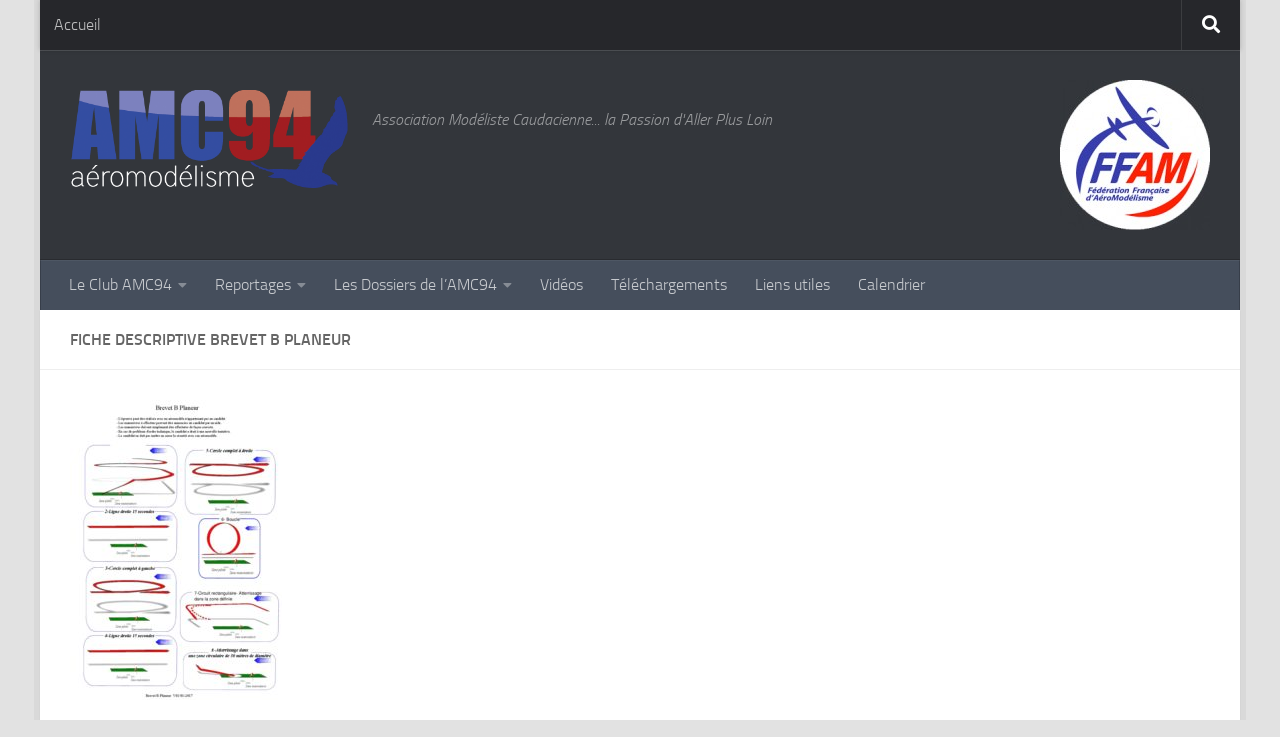

--- FILE ---
content_type: text/html; charset=UTF-8
request_url: https://www.amc94.fr/pour-passer-brevets-a-b-qpdd/fiche-descriptive-brevet-b-planeur/
body_size: 13380
content:
<!DOCTYPE html>
<html class="no-js" lang="fr-FR" id="html">
<head>
  <meta charset="UTF-8">
  <meta name="viewport" content="width=device-width, initial-scale=1.0">
  <link rel="profile" href="https://gmpg.org/xfn/11" />
  <link rel="pingback" href="https://www.amc94.fr/xmlrpc.php">

  <meta name='robots' content='index, follow, max-image-preview:large, max-snippet:-1, max-video-preview:-1' />
<script>document.documentElement.className = document.documentElement.className.replace("no-js","js");</script>

	<!-- This site is optimized with the Yoast SEO plugin v26.8 - https://yoast.com/product/yoast-seo-wordpress/ -->
	<title>Fiche descriptive Brevet B Planeur - AMC94</title>
	<link rel="canonical" href="https://www.amc94.fr/pour-passer-brevets-a-b-qpdd/fiche-descriptive-brevet-b-planeur/" />
	<meta property="og:locale" content="fr_FR" />
	<meta property="og:type" content="article" />
	<meta property="og:title" content="Fiche descriptive Brevet B Planeur - AMC94" />
	<meta property="og:url" content="https://www.amc94.fr/pour-passer-brevets-a-b-qpdd/fiche-descriptive-brevet-b-planeur/" />
	<meta property="og:site_name" content="AMC94" />
	<meta property="article:publisher" content="http://www.facebook.com/amc.assomodelistecaudacienne" />
	<script type="application/ld+json" class="yoast-schema-graph">{"@context":"https://schema.org","@graph":[{"@type":"WebPage","@id":"https://www.amc94.fr/pour-passer-brevets-a-b-qpdd/fiche-descriptive-brevet-b-planeur/","url":"https://www.amc94.fr/pour-passer-brevets-a-b-qpdd/fiche-descriptive-brevet-b-planeur/","name":"Fiche descriptive Brevet B Planeur - AMC94","isPartOf":{"@id":"https://www.amc94.fr/#website"},"primaryImageOfPage":{"@id":"https://www.amc94.fr/pour-passer-brevets-a-b-qpdd/fiche-descriptive-brevet-b-planeur/#primaryimage"},"image":{"@id":"https://www.amc94.fr/pour-passer-brevets-a-b-qpdd/fiche-descriptive-brevet-b-planeur/#primaryimage"},"thumbnailUrl":"https://www.amc94.fr/wp-content/uploads/2018/12/Fiche-descriptive-Brevet-B-Planeur-pdf.jpg","datePublished":"2018-12-02T11:39:20+00:00","breadcrumb":{"@id":"https://www.amc94.fr/pour-passer-brevets-a-b-qpdd/fiche-descriptive-brevet-b-planeur/#breadcrumb"},"inLanguage":"fr-FR","potentialAction":[{"@type":"ReadAction","target":["https://www.amc94.fr/pour-passer-brevets-a-b-qpdd/fiche-descriptive-brevet-b-planeur/"]}]},{"@type":"ImageObject","inLanguage":"fr-FR","@id":"https://www.amc94.fr/pour-passer-brevets-a-b-qpdd/fiche-descriptive-brevet-b-planeur/#primaryimage","url":"https://www.amc94.fr/wp-content/uploads/2018/12/Fiche-descriptive-Brevet-B-Planeur-pdf.jpg","contentUrl":"https://www.amc94.fr/wp-content/uploads/2018/12/Fiche-descriptive-Brevet-B-Planeur-pdf.jpg"},{"@type":"BreadcrumbList","@id":"https://www.amc94.fr/pour-passer-brevets-a-b-qpdd/fiche-descriptive-brevet-b-planeur/#breadcrumb","itemListElement":[{"@type":"ListItem","position":1,"name":"Accueil","item":"https://www.amc94.fr/"},{"@type":"ListItem","position":2,"name":"Pour passer brevets A, B &#038; QPDD","item":"https://www.amc94.fr/pour-passer-brevets-a-b-qpdd/"},{"@type":"ListItem","position":3,"name":"Fiche descriptive Brevet B Planeur"}]},{"@type":"WebSite","@id":"https://www.amc94.fr/#website","url":"https://www.amc94.fr/","name":"AMC94","description":"Association Modéliste Caudacienne... la Passion d&#039;Aller Plus Loin","publisher":{"@id":"https://www.amc94.fr/#organization"},"potentialAction":[{"@type":"SearchAction","target":{"@type":"EntryPoint","urlTemplate":"https://www.amc94.fr/?s={search_term_string}"},"query-input":{"@type":"PropertyValueSpecification","valueRequired":true,"valueName":"search_term_string"}}],"inLanguage":"fr-FR"},{"@type":"Organization","@id":"https://www.amc94.fr/#organization","name":"AMC94 - Association Modéliste Caudacienne","url":"https://www.amc94.fr/","logo":{"@type":"ImageObject","inLanguage":"fr-FR","@id":"https://www.amc94.fr/#/schema/logo/image/","url":"https://www.amc94.fr/wp-content/uploads/2015/01/logo_amc94.png","contentUrl":"https://www.amc94.fr/wp-content/uploads/2015/01/logo_amc94.png","width":474,"height":170,"caption":"AMC94 - Association Modéliste Caudacienne"},"image":{"@id":"https://www.amc94.fr/#/schema/logo/image/"},"sameAs":["http://www.facebook.com/amc.assomodelistecaudacienne","https://x.com/_AMC_94"]}]}</script>
	<!-- / Yoast SEO plugin. -->


<link rel='dns-prefetch' href='//www.googletagmanager.com' />
<link rel="alternate" type="application/rss+xml" title="AMC94 &raquo; Flux" href="https://www.amc94.fr/feed/" />
<link rel="alternate" type="application/rss+xml" title="AMC94 &raquo; Flux des commentaires" href="https://www.amc94.fr/comments/feed/" />
<link rel="alternate" type="text/calendar" title="AMC94 &raquo; Flux iCal" href="https://www.amc94.fr/evenements/?ical=1" />
<link rel="alternate" title="oEmbed (JSON)" type="application/json+oembed" href="https://www.amc94.fr/wp-json/oembed/1.0/embed?url=https%3A%2F%2Fwww.amc94.fr%2Fpour-passer-brevets-a-b-qpdd%2Ffiche-descriptive-brevet-b-planeur%2F" />
<link rel="alternate" title="oEmbed (XML)" type="text/xml+oembed" href="https://www.amc94.fr/wp-json/oembed/1.0/embed?url=https%3A%2F%2Fwww.amc94.fr%2Fpour-passer-brevets-a-b-qpdd%2Ffiche-descriptive-brevet-b-planeur%2F&#038;format=xml" />
<style id='wp-img-auto-sizes-contain-inline-css'>
img:is([sizes=auto i],[sizes^="auto," i]){contain-intrinsic-size:3000px 1500px}
/*# sourceURL=wp-img-auto-sizes-contain-inline-css */
</style>
<style id='wp-emoji-styles-inline-css'>

	img.wp-smiley, img.emoji {
		display: inline !important;
		border: none !important;
		box-shadow: none !important;
		height: 1em !important;
		width: 1em !important;
		margin: 0 0.07em !important;
		vertical-align: -0.1em !important;
		background: none !important;
		padding: 0 !important;
	}
/*# sourceURL=wp-emoji-styles-inline-css */
</style>
<link rel='stylesheet' id='wp-block-library-css' href='https://www.amc94.fr/wp-includes/css/dist/block-library/style.min.css?ver=6.9' media='all' />
<style id='global-styles-inline-css'>
:root{--wp--preset--aspect-ratio--square: 1;--wp--preset--aspect-ratio--4-3: 4/3;--wp--preset--aspect-ratio--3-4: 3/4;--wp--preset--aspect-ratio--3-2: 3/2;--wp--preset--aspect-ratio--2-3: 2/3;--wp--preset--aspect-ratio--16-9: 16/9;--wp--preset--aspect-ratio--9-16: 9/16;--wp--preset--color--black: #000000;--wp--preset--color--cyan-bluish-gray: #abb8c3;--wp--preset--color--white: #ffffff;--wp--preset--color--pale-pink: #f78da7;--wp--preset--color--vivid-red: #cf2e2e;--wp--preset--color--luminous-vivid-orange: #ff6900;--wp--preset--color--luminous-vivid-amber: #fcb900;--wp--preset--color--light-green-cyan: #7bdcb5;--wp--preset--color--vivid-green-cyan: #00d084;--wp--preset--color--pale-cyan-blue: #8ed1fc;--wp--preset--color--vivid-cyan-blue: #0693e3;--wp--preset--color--vivid-purple: #9b51e0;--wp--preset--gradient--vivid-cyan-blue-to-vivid-purple: linear-gradient(135deg,rgb(6,147,227) 0%,rgb(155,81,224) 100%);--wp--preset--gradient--light-green-cyan-to-vivid-green-cyan: linear-gradient(135deg,rgb(122,220,180) 0%,rgb(0,208,130) 100%);--wp--preset--gradient--luminous-vivid-amber-to-luminous-vivid-orange: linear-gradient(135deg,rgb(252,185,0) 0%,rgb(255,105,0) 100%);--wp--preset--gradient--luminous-vivid-orange-to-vivid-red: linear-gradient(135deg,rgb(255,105,0) 0%,rgb(207,46,46) 100%);--wp--preset--gradient--very-light-gray-to-cyan-bluish-gray: linear-gradient(135deg,rgb(238,238,238) 0%,rgb(169,184,195) 100%);--wp--preset--gradient--cool-to-warm-spectrum: linear-gradient(135deg,rgb(74,234,220) 0%,rgb(151,120,209) 20%,rgb(207,42,186) 40%,rgb(238,44,130) 60%,rgb(251,105,98) 80%,rgb(254,248,76) 100%);--wp--preset--gradient--blush-light-purple: linear-gradient(135deg,rgb(255,206,236) 0%,rgb(152,150,240) 100%);--wp--preset--gradient--blush-bordeaux: linear-gradient(135deg,rgb(254,205,165) 0%,rgb(254,45,45) 50%,rgb(107,0,62) 100%);--wp--preset--gradient--luminous-dusk: linear-gradient(135deg,rgb(255,203,112) 0%,rgb(199,81,192) 50%,rgb(65,88,208) 100%);--wp--preset--gradient--pale-ocean: linear-gradient(135deg,rgb(255,245,203) 0%,rgb(182,227,212) 50%,rgb(51,167,181) 100%);--wp--preset--gradient--electric-grass: linear-gradient(135deg,rgb(202,248,128) 0%,rgb(113,206,126) 100%);--wp--preset--gradient--midnight: linear-gradient(135deg,rgb(2,3,129) 0%,rgb(40,116,252) 100%);--wp--preset--font-size--small: 13px;--wp--preset--font-size--medium: 20px;--wp--preset--font-size--large: 36px;--wp--preset--font-size--x-large: 42px;--wp--preset--spacing--20: 0.44rem;--wp--preset--spacing--30: 0.67rem;--wp--preset--spacing--40: 1rem;--wp--preset--spacing--50: 1.5rem;--wp--preset--spacing--60: 2.25rem;--wp--preset--spacing--70: 3.38rem;--wp--preset--spacing--80: 5.06rem;--wp--preset--shadow--natural: 6px 6px 9px rgba(0, 0, 0, 0.2);--wp--preset--shadow--deep: 12px 12px 50px rgba(0, 0, 0, 0.4);--wp--preset--shadow--sharp: 6px 6px 0px rgba(0, 0, 0, 0.2);--wp--preset--shadow--outlined: 6px 6px 0px -3px rgb(255, 255, 255), 6px 6px rgb(0, 0, 0);--wp--preset--shadow--crisp: 6px 6px 0px rgb(0, 0, 0);}:where(.is-layout-flex){gap: 0.5em;}:where(.is-layout-grid){gap: 0.5em;}body .is-layout-flex{display: flex;}.is-layout-flex{flex-wrap: wrap;align-items: center;}.is-layout-flex > :is(*, div){margin: 0;}body .is-layout-grid{display: grid;}.is-layout-grid > :is(*, div){margin: 0;}:where(.wp-block-columns.is-layout-flex){gap: 2em;}:where(.wp-block-columns.is-layout-grid){gap: 2em;}:where(.wp-block-post-template.is-layout-flex){gap: 1.25em;}:where(.wp-block-post-template.is-layout-grid){gap: 1.25em;}.has-black-color{color: var(--wp--preset--color--black) !important;}.has-cyan-bluish-gray-color{color: var(--wp--preset--color--cyan-bluish-gray) !important;}.has-white-color{color: var(--wp--preset--color--white) !important;}.has-pale-pink-color{color: var(--wp--preset--color--pale-pink) !important;}.has-vivid-red-color{color: var(--wp--preset--color--vivid-red) !important;}.has-luminous-vivid-orange-color{color: var(--wp--preset--color--luminous-vivid-orange) !important;}.has-luminous-vivid-amber-color{color: var(--wp--preset--color--luminous-vivid-amber) !important;}.has-light-green-cyan-color{color: var(--wp--preset--color--light-green-cyan) !important;}.has-vivid-green-cyan-color{color: var(--wp--preset--color--vivid-green-cyan) !important;}.has-pale-cyan-blue-color{color: var(--wp--preset--color--pale-cyan-blue) !important;}.has-vivid-cyan-blue-color{color: var(--wp--preset--color--vivid-cyan-blue) !important;}.has-vivid-purple-color{color: var(--wp--preset--color--vivid-purple) !important;}.has-black-background-color{background-color: var(--wp--preset--color--black) !important;}.has-cyan-bluish-gray-background-color{background-color: var(--wp--preset--color--cyan-bluish-gray) !important;}.has-white-background-color{background-color: var(--wp--preset--color--white) !important;}.has-pale-pink-background-color{background-color: var(--wp--preset--color--pale-pink) !important;}.has-vivid-red-background-color{background-color: var(--wp--preset--color--vivid-red) !important;}.has-luminous-vivid-orange-background-color{background-color: var(--wp--preset--color--luminous-vivid-orange) !important;}.has-luminous-vivid-amber-background-color{background-color: var(--wp--preset--color--luminous-vivid-amber) !important;}.has-light-green-cyan-background-color{background-color: var(--wp--preset--color--light-green-cyan) !important;}.has-vivid-green-cyan-background-color{background-color: var(--wp--preset--color--vivid-green-cyan) !important;}.has-pale-cyan-blue-background-color{background-color: var(--wp--preset--color--pale-cyan-blue) !important;}.has-vivid-cyan-blue-background-color{background-color: var(--wp--preset--color--vivid-cyan-blue) !important;}.has-vivid-purple-background-color{background-color: var(--wp--preset--color--vivid-purple) !important;}.has-black-border-color{border-color: var(--wp--preset--color--black) !important;}.has-cyan-bluish-gray-border-color{border-color: var(--wp--preset--color--cyan-bluish-gray) !important;}.has-white-border-color{border-color: var(--wp--preset--color--white) !important;}.has-pale-pink-border-color{border-color: var(--wp--preset--color--pale-pink) !important;}.has-vivid-red-border-color{border-color: var(--wp--preset--color--vivid-red) !important;}.has-luminous-vivid-orange-border-color{border-color: var(--wp--preset--color--luminous-vivid-orange) !important;}.has-luminous-vivid-amber-border-color{border-color: var(--wp--preset--color--luminous-vivid-amber) !important;}.has-light-green-cyan-border-color{border-color: var(--wp--preset--color--light-green-cyan) !important;}.has-vivid-green-cyan-border-color{border-color: var(--wp--preset--color--vivid-green-cyan) !important;}.has-pale-cyan-blue-border-color{border-color: var(--wp--preset--color--pale-cyan-blue) !important;}.has-vivid-cyan-blue-border-color{border-color: var(--wp--preset--color--vivid-cyan-blue) !important;}.has-vivid-purple-border-color{border-color: var(--wp--preset--color--vivid-purple) !important;}.has-vivid-cyan-blue-to-vivid-purple-gradient-background{background: var(--wp--preset--gradient--vivid-cyan-blue-to-vivid-purple) !important;}.has-light-green-cyan-to-vivid-green-cyan-gradient-background{background: var(--wp--preset--gradient--light-green-cyan-to-vivid-green-cyan) !important;}.has-luminous-vivid-amber-to-luminous-vivid-orange-gradient-background{background: var(--wp--preset--gradient--luminous-vivid-amber-to-luminous-vivid-orange) !important;}.has-luminous-vivid-orange-to-vivid-red-gradient-background{background: var(--wp--preset--gradient--luminous-vivid-orange-to-vivid-red) !important;}.has-very-light-gray-to-cyan-bluish-gray-gradient-background{background: var(--wp--preset--gradient--very-light-gray-to-cyan-bluish-gray) !important;}.has-cool-to-warm-spectrum-gradient-background{background: var(--wp--preset--gradient--cool-to-warm-spectrum) !important;}.has-blush-light-purple-gradient-background{background: var(--wp--preset--gradient--blush-light-purple) !important;}.has-blush-bordeaux-gradient-background{background: var(--wp--preset--gradient--blush-bordeaux) !important;}.has-luminous-dusk-gradient-background{background: var(--wp--preset--gradient--luminous-dusk) !important;}.has-pale-ocean-gradient-background{background: var(--wp--preset--gradient--pale-ocean) !important;}.has-electric-grass-gradient-background{background: var(--wp--preset--gradient--electric-grass) !important;}.has-midnight-gradient-background{background: var(--wp--preset--gradient--midnight) !important;}.has-small-font-size{font-size: var(--wp--preset--font-size--small) !important;}.has-medium-font-size{font-size: var(--wp--preset--font-size--medium) !important;}.has-large-font-size{font-size: var(--wp--preset--font-size--large) !important;}.has-x-large-font-size{font-size: var(--wp--preset--font-size--x-large) !important;}
/*# sourceURL=global-styles-inline-css */
</style>

<style id='classic-theme-styles-inline-css'>
/*! This file is auto-generated */
.wp-block-button__link{color:#fff;background-color:#32373c;border-radius:9999px;box-shadow:none;text-decoration:none;padding:calc(.667em + 2px) calc(1.333em + 2px);font-size:1.125em}.wp-block-file__button{background:#32373c;color:#fff;text-decoration:none}
/*# sourceURL=/wp-includes/css/classic-themes.min.css */
</style>
<link rel='stylesheet' id='shared-files-css' href='https://www.amc94.fr/wp-content/plugins/shared-files/dist/css/p.css?ver=1.7.58' media='all' />
<style id='shared-files-inline-css'>
.shared-files-container .shared-files-main-file-list li { margin-bottom: 16px; } .shared-files-main-elements { background: #f7f7f7; padding: 20px 10px; border-radius: 10px; } 
/*# sourceURL=shared-files-inline-css */
</style>
<link rel='stylesheet' id='shared-files-basiclightbox-css' href='https://www.amc94.fr/wp-content/plugins/shared-files/dist/basiclightbox/basicLightbox.min.css?ver=1.7.58' media='all' />
<link rel='stylesheet' id='contact-form-7-css' href='https://www.amc94.fr/wp-content/plugins/contact-form-7/includes/css/styles.css?ver=6.1.4' media='all' />
<link rel='stylesheet' id='lws-public-css' href='https://www.amc94.fr/wp-content/plugins/live-weather-station/public/css/live-weather-station-public.min.css?ver=3.8.13' media='all' />
<link rel='stylesheet' id='rtec_styles-css' href='https://www.amc94.fr/wp-content/plugins/registrations-for-the-events-calendar/css/rtec-styles.css?ver=2.13.9' media='all' />
<link rel='stylesheet' id='hueman-main-style-css' href='https://www.amc94.fr/wp-content/themes/hueman/assets/front/css/main.min.css?ver=3.7.27' media='all' />
<style id='hueman-main-style-inline-css'>
body { font-size:1.00rem; }@media only screen and (min-width: 720px) {
        .nav > li { font-size:1.00rem; }
      }.boxed #wrapper, .container-inner { max-width: 1200px; }@media only screen and (min-width: 720px) {
                .boxed .desktop-sticky {
                  width: 1200px;
                }
              }.sidebar .widget { padding-left: 20px; padding-right: 20px; padding-top: 20px; }::selection { background-color: #a21d21; }
::-moz-selection { background-color: #a21d21; }a,a>span.hu-external::after,.themeform label .required,#flexslider-featured .flex-direction-nav .flex-next:hover,#flexslider-featured .flex-direction-nav .flex-prev:hover,.post-hover:hover .post-title a,.post-title a:hover,.sidebar.s1 .post-nav li a:hover i,.content .post-nav li a:hover i,.post-related a:hover,.sidebar.s1 .widget_rss ul li a,#footer .widget_rss ul li a,.sidebar.s1 .widget_calendar a,#footer .widget_calendar a,.sidebar.s1 .alx-tab .tab-item-category a,.sidebar.s1 .alx-posts .post-item-category a,.sidebar.s1 .alx-tab li:hover .tab-item-title a,.sidebar.s1 .alx-tab li:hover .tab-item-comment a,.sidebar.s1 .alx-posts li:hover .post-item-title a,#footer .alx-tab .tab-item-category a,#footer .alx-posts .post-item-category a,#footer .alx-tab li:hover .tab-item-title a,#footer .alx-tab li:hover .tab-item-comment a,#footer .alx-posts li:hover .post-item-title a,.comment-tabs li.active a,.comment-awaiting-moderation,.child-menu a:hover,.child-menu .current_page_item > a,.wp-pagenavi a{ color: #a21d21; }input[type="submit"],.themeform button[type="submit"],.sidebar.s1 .sidebar-top,.sidebar.s1 .sidebar-toggle,#flexslider-featured .flex-control-nav li a.flex-active,.post-tags a:hover,.sidebar.s1 .widget_calendar caption,#footer .widget_calendar caption,.author-bio .bio-avatar:after,.commentlist li.bypostauthor > .comment-body:after,.commentlist li.comment-author-admin > .comment-body:after{ background-color: #a21d21; }.post-format .format-container { border-color: #a21d21; }.sidebar.s1 .alx-tabs-nav li.active a,#footer .alx-tabs-nav li.active a,.comment-tabs li.active a,.wp-pagenavi a:hover,.wp-pagenavi a:active,.wp-pagenavi span.current{ border-bottom-color: #a21d21!important; }.sidebar.s2 .post-nav li a:hover i,
.sidebar.s2 .widget_rss ul li a,
.sidebar.s2 .widget_calendar a,
.sidebar.s2 .alx-tab .tab-item-category a,
.sidebar.s2 .alx-posts .post-item-category a,
.sidebar.s2 .alx-tab li:hover .tab-item-title a,
.sidebar.s2 .alx-tab li:hover .tab-item-comment a,
.sidebar.s2 .alx-posts li:hover .post-item-title a { color: #82b965; }
.sidebar.s2 .sidebar-top,.sidebar.s2 .sidebar-toggle,.post-comments,.jp-play-bar,.jp-volume-bar-value,.sidebar.s2 .widget_calendar caption{ background-color: #82b965; }.sidebar.s2 .alx-tabs-nav li.active a { border-bottom-color: #82b965; }
.post-comments::before { border-right-color: #82b965; }
      .search-expand,
              #nav-topbar.nav-container { background-color: #26272b}@media only screen and (min-width: 720px) {
                #nav-topbar .nav ul { background-color: #26272b; }
              }.is-scrolled #header .nav-container.desktop-sticky,
              .is-scrolled #header .search-expand { background-color: #26272b; background-color: rgba(38,39,43,0.90) }.is-scrolled .topbar-transparent #nav-topbar.desktop-sticky .nav ul { background-color: #26272b; background-color: rgba(38,39,43,0.95) }#header { background-color: #33363b; }
@media only screen and (min-width: 720px) {
  #nav-header .nav ul { background-color: #33363b; }
}
        #header #nav-mobile { background-color: #33363b; }.is-scrolled #header #nav-mobile { background-color: #33363b; background-color: rgba(51,54,59,0.90) }#nav-header.nav-container, #main-header-search .search-expand { background-color: ; }
@media only screen and (min-width: 720px) {
  #nav-header .nav ul { background-color: ; }
}
        .site-title a img { max-height: 101px; }body { background-color: #e2e2e2; }
/*# sourceURL=hueman-main-style-inline-css */
</style>
<link rel='stylesheet' id='hueman-font-awesome-css' href='https://www.amc94.fr/wp-content/themes/hueman/assets/front/css/font-awesome.min.css?ver=3.7.27' media='all' />
<link rel='stylesheet' id='arve-css' href='https://www.amc94.fr/wp-content/plugins/advanced-responsive-video-embedder/build/main.css?ver=10.8.2' media='all' />
<link rel='stylesheet' id='flagallery-css' href='https://www.amc94.fr/wp-content/plugins/flash-album-gallery/assets/flagallery.css?ver=6.1.2' media='all' />
<script src="https://www.amc94.fr/wp-includes/js/jquery/jquery.min.js?ver=3.7.1" id="jquery-core-js"></script>
<script src="https://www.amc94.fr/wp-includes/js/jquery/jquery-migrate.min.js?ver=3.4.1" id="jquery-migrate-js"></script>
<script src="https://www.amc94.fr/wp-content/plugins/shared-files/dist/js/p.js?ver=1.7.58" id="shared-files-js"></script>
<script id="shared-files-js-after">
jQuery(document).ready(function($) {
      if (typeof ajaxurl === 'undefined') {
        ajaxurl = 'https://www.amc94.fr/wp-admin/admin-ajax.php'; // get ajaxurl
      }
      });
//# sourceURL=shared-files-js-after
</script>
<script src="https://www.amc94.fr/wp-content/plugins/shared-files/dist/basiclightbox/basicLightbox.min.js?ver=1.7.58" id="shared-files-basiclightbox-js"></script>
<script src="https://www.amc94.fr/wp-content/themes/hueman/assets/front/js/libs/mobile-detect.min.js?ver=3.7.27" id="mobile-detect-js" defer></script>

<!-- Extrait de code de la balise Google (gtag.js) ajouté par Site Kit -->
<!-- Extrait Google Analytics ajouté par Site Kit -->
<script src="https://www.googletagmanager.com/gtag/js?id=GT-57V3GPD" id="google_gtagjs-js" async></script>
<script id="google_gtagjs-js-after">
window.dataLayer = window.dataLayer || [];function gtag(){dataLayer.push(arguments);}
gtag("set","linker",{"domains":["www.amc94.fr"]});
gtag("js", new Date());
gtag("set", "developer_id.dZTNiMT", true);
gtag("config", "GT-57V3GPD");
//# sourceURL=google_gtagjs-js-after
</script>
<link rel="https://api.w.org/" href="https://www.amc94.fr/wp-json/" /><link rel="alternate" title="JSON" type="application/json" href="https://www.amc94.fr/wp-json/wp/v2/media/1697" /><link rel="EditURI" type="application/rsd+xml" title="RSD" href="https://www.amc94.fr/xmlrpc.php?rsd" />
<meta name="generator" content="WordPress 6.9" />
<link rel='shortlink' href='https://www.amc94.fr/?p=1697' />
<meta name="generator" content="Site Kit by Google 1.171.0" /><meta name="tec-api-version" content="v1"><meta name="tec-api-origin" content="https://www.amc94.fr"><link rel="alternate" href="https://www.amc94.fr/wp-json/tribe/events/v1/" />
<!-- <meta name='Grand Flagallery' content='6.1.2' /> -->
    <link rel="preload" as="font" type="font/woff2" href="https://www.amc94.fr/wp-content/themes/hueman/assets/front/webfonts/fa-brands-400.woff2?v=5.15.2" crossorigin="anonymous"/>
    <link rel="preload" as="font" type="font/woff2" href="https://www.amc94.fr/wp-content/themes/hueman/assets/front/webfonts/fa-regular-400.woff2?v=5.15.2" crossorigin="anonymous"/>
    <link rel="preload" as="font" type="font/woff2" href="https://www.amc94.fr/wp-content/themes/hueman/assets/front/webfonts/fa-solid-900.woff2?v=5.15.2" crossorigin="anonymous"/>
  <link rel="preload" as="font" type="font/woff" href="https://www.amc94.fr/wp-content/themes/hueman/assets/front/fonts/titillium-light-webfont.woff" crossorigin="anonymous"/>
<link rel="preload" as="font" type="font/woff" href="https://www.amc94.fr/wp-content/themes/hueman/assets/front/fonts/titillium-lightitalic-webfont.woff" crossorigin="anonymous"/>
<link rel="preload" as="font" type="font/woff" href="https://www.amc94.fr/wp-content/themes/hueman/assets/front/fonts/titillium-regular-webfont.woff" crossorigin="anonymous"/>
<link rel="preload" as="font" type="font/woff" href="https://www.amc94.fr/wp-content/themes/hueman/assets/front/fonts/titillium-regularitalic-webfont.woff" crossorigin="anonymous"/>
<link rel="preload" as="font" type="font/woff" href="https://www.amc94.fr/wp-content/themes/hueman/assets/front/fonts/titillium-semibold-webfont.woff" crossorigin="anonymous"/>
<style>
  /*  base : fonts
/* ------------------------------------ */
body { font-family: "Titillium", Arial, sans-serif; }
@font-face {
  font-family: 'Titillium';
  src: url('https://www.amc94.fr/wp-content/themes/hueman/assets/front/fonts/titillium-light-webfont.eot');
  src: url('https://www.amc94.fr/wp-content/themes/hueman/assets/front/fonts/titillium-light-webfont.svg#titillium-light-webfont') format('svg'),
     url('https://www.amc94.fr/wp-content/themes/hueman/assets/front/fonts/titillium-light-webfont.eot?#iefix') format('embedded-opentype'),
     url('https://www.amc94.fr/wp-content/themes/hueman/assets/front/fonts/titillium-light-webfont.woff') format('woff'),
     url('https://www.amc94.fr/wp-content/themes/hueman/assets/front/fonts/titillium-light-webfont.ttf') format('truetype');
  font-weight: 300;
  font-style: normal;
}
@font-face {
  font-family: 'Titillium';
  src: url('https://www.amc94.fr/wp-content/themes/hueman/assets/front/fonts/titillium-lightitalic-webfont.eot');
  src: url('https://www.amc94.fr/wp-content/themes/hueman/assets/front/fonts/titillium-lightitalic-webfont.svg#titillium-lightitalic-webfont') format('svg'),
     url('https://www.amc94.fr/wp-content/themes/hueman/assets/front/fonts/titillium-lightitalic-webfont.eot?#iefix') format('embedded-opentype'),
     url('https://www.amc94.fr/wp-content/themes/hueman/assets/front/fonts/titillium-lightitalic-webfont.woff') format('woff'),
     url('https://www.amc94.fr/wp-content/themes/hueman/assets/front/fonts/titillium-lightitalic-webfont.ttf') format('truetype');
  font-weight: 300;
  font-style: italic;
}
@font-face {
  font-family: 'Titillium';
  src: url('https://www.amc94.fr/wp-content/themes/hueman/assets/front/fonts/titillium-regular-webfont.eot');
  src: url('https://www.amc94.fr/wp-content/themes/hueman/assets/front/fonts/titillium-regular-webfont.svg#titillium-regular-webfont') format('svg'),
     url('https://www.amc94.fr/wp-content/themes/hueman/assets/front/fonts/titillium-regular-webfont.eot?#iefix') format('embedded-opentype'),
     url('https://www.amc94.fr/wp-content/themes/hueman/assets/front/fonts/titillium-regular-webfont.woff') format('woff'),
     url('https://www.amc94.fr/wp-content/themes/hueman/assets/front/fonts/titillium-regular-webfont.ttf') format('truetype');
  font-weight: 400;
  font-style: normal;
}
@font-face {
  font-family: 'Titillium';
  src: url('https://www.amc94.fr/wp-content/themes/hueman/assets/front/fonts/titillium-regularitalic-webfont.eot');
  src: url('https://www.amc94.fr/wp-content/themes/hueman/assets/front/fonts/titillium-regularitalic-webfont.svg#titillium-regular-webfont') format('svg'),
     url('https://www.amc94.fr/wp-content/themes/hueman/assets/front/fonts/titillium-regularitalic-webfont.eot?#iefix') format('embedded-opentype'),
     url('https://www.amc94.fr/wp-content/themes/hueman/assets/front/fonts/titillium-regularitalic-webfont.woff') format('woff'),
     url('https://www.amc94.fr/wp-content/themes/hueman/assets/front/fonts/titillium-regularitalic-webfont.ttf') format('truetype');
  font-weight: 400;
  font-style: italic;
}
@font-face {
    font-family: 'Titillium';
    src: url('https://www.amc94.fr/wp-content/themes/hueman/assets/front/fonts/titillium-semibold-webfont.eot');
    src: url('https://www.amc94.fr/wp-content/themes/hueman/assets/front/fonts/titillium-semibold-webfont.svg#titillium-semibold-webfont') format('svg'),
         url('https://www.amc94.fr/wp-content/themes/hueman/assets/front/fonts/titillium-semibold-webfont.eot?#iefix') format('embedded-opentype'),
         url('https://www.amc94.fr/wp-content/themes/hueman/assets/front/fonts/titillium-semibold-webfont.woff') format('woff'),
         url('https://www.amc94.fr/wp-content/themes/hueman/assets/front/fonts/titillium-semibold-webfont.ttf') format('truetype');
  font-weight: 600;
  font-style: normal;
}
</style>
  <!--[if lt IE 9]>
<script src="https://www.amc94.fr/wp-content/themes/hueman/assets/front/js/ie/html5shiv-printshiv.min.js"></script>
<script src="https://www.amc94.fr/wp-content/themes/hueman/assets/front/js/ie/selectivizr.js"></script>
<![endif]-->
<link rel="icon" href="https://www.amc94.fr/wp-content/uploads/2020/08/cropped-logo_amc94-_carré-32x32.png" sizes="32x32" />
<link rel="icon" href="https://www.amc94.fr/wp-content/uploads/2020/08/cropped-logo_amc94-_carré-192x192.png" sizes="192x192" />
<link rel="apple-touch-icon" href="https://www.amc94.fr/wp-content/uploads/2020/08/cropped-logo_amc94-_carré-180x180.png" />
<meta name="msapplication-TileImage" content="https://www.amc94.fr/wp-content/uploads/2020/08/cropped-logo_amc94-_carré-270x270.png" />
		<style id="wp-custom-css">
			.tribe-compatibility-container {
    padding: 10px;
	}

.tribe-events-widget-events-list__header {
    padding-bottom: 10px !important;
	}

.tribe-events-widget .tribe-events-widget-events-list__event-row {
    padding-bottom: 10px ;
	}

.tribe-events-widget .tribe-events-widget-events-list__event-date-tag-datetime {
    padding-right: 10px;
	}

		</style>
		</head>

<body class="attachment wp-singular attachment-template-default attachmentid-1697 attachment-pdf wp-embed-responsive wp-theme-hueman tribe-no-js page-template-hueman col-1c boxed topbar-enabled header-desktop-sticky header-mobile-sticky hueman-3-7-27 chrome">
<div id="wrapper">
  <a class="screen-reader-text skip-link" href="#content">Skip to content</a>
  
  <header id="header" class="main-menu-mobile-on one-mobile-menu main_menu header-ads-desktop  topbar-transparent no-header-img">
        <nav class="nav-container group mobile-menu mobile-sticky " id="nav-mobile" data-menu-id="header-1">
  <div class="mobile-title-logo-in-header"><p class="site-title">                  <a class="custom-logo-link" href="https://www.amc94.fr/" rel="home" title="AMC94 | Page d'accueil"><img src="https://www.amc94.fr/wp-content/uploads/2015/01/logo_amc94.png" alt="AMC94"  /></a>                </p></div>
        
                    <!-- <div class="ham__navbar-toggler collapsed" aria-expanded="false">
          <div class="ham__navbar-span-wrapper">
            <span class="ham-toggler-menu__span"></span>
          </div>
        </div> -->
        <button class="ham__navbar-toggler-two collapsed" title="Menu" aria-expanded="false">
          <span class="ham__navbar-span-wrapper">
            <span class="line line-1"></span>
            <span class="line line-2"></span>
            <span class="line line-3"></span>
          </span>
        </button>
            
      <div class="nav-text"></div>
      <div class="nav-wrap container">
                  <ul class="nav container-inner group mobile-search">
                            <li>
                  <form role="search" method="get" class="search-form" action="https://www.amc94.fr/">
				<label>
					<span class="screen-reader-text">Rechercher :</span>
					<input type="search" class="search-field" placeholder="Rechercher…" value="" name="s" />
				</label>
				<input type="submit" class="search-submit" value="Rechercher" />
			</form>                </li>
                      </ul>
                <ul id="menu-navigation-principale" class="nav container-inner group"><li id="menu-item-130" class="menu-item menu-item-type-taxonomy menu-item-object-category menu-item-has-children menu-item-130"><a href="https://www.amc94.fr/category/administratif/">Le Club AMC94</a>
<ul class="sub-menu">
	<li id="menu-item-135" class="menu-item menu-item-type-post_type menu-item-object-page menu-item-135"><a href="https://www.amc94.fr/qui-sommes-nous/">Qui sommes nous ?</a></li>
	<li id="menu-item-132" class="menu-item menu-item-type-post_type menu-item-object-page menu-item-132"><a href="https://www.amc94.fr/le-comite-directeur/">Le Comité Directeur</a></li>
	<li id="menu-item-133" class="menu-item menu-item-type-post_type menu-item-object-page menu-item-133"><a href="https://www.amc94.fr/notre-terrain/">Notre terrain</a></li>
	<li id="menu-item-131" class="menu-item menu-item-type-post_type menu-item-object-page menu-item-131"><a href="https://www.amc94.fr/adhesions-a-lamc94/">Adhésions</a></li>
	<li id="menu-item-134" class="menu-item menu-item-type-post_type menu-item-object-page menu-item-134"><a href="https://www.amc94.fr/nous-contacter/">Nous contacter</a></li>
	<li id="menu-item-304" class="menu-item menu-item-type-post_type menu-item-object-page menu-item-304"><a href="https://www.amc94.fr/contacter-le-webmaster/">Contacter le Webmaster</a></li>
</ul>
</li>
<li id="menu-item-152" class="menu-item menu-item-type-taxonomy menu-item-object-category menu-item-has-children menu-item-152"><a href="https://www.amc94.fr/category/reportages/">Reportages</a>
<ul class="sub-menu">
	<li id="menu-item-249" class="menu-item menu-item-type-taxonomy menu-item-object-category menu-item-249"><a href="https://www.amc94.fr/category/manifestations/">Manifestations</a></li>
	<li id="menu-item-282" class="menu-item menu-item-type-post_type menu-item-object-flagallery menu-item-282"><a href="https://www.amc94.fr/flagallery/nos-modeles-et-realisations/">Nos Modèles et Réalisations</a></li>
	<li id="menu-item-155" class="menu-item menu-item-type-taxonomy menu-item-object-category menu-item-155"><a href="https://www.amc94.fr/category/reportages/les-travaux-damenagement/">Les travaux d&rsquo;aménagement</a></li>
</ul>
</li>
<li id="menu-item-248" class="menu-item menu-item-type-taxonomy menu-item-object-category menu-item-has-children menu-item-248"><a href="https://www.amc94.fr/category/les-dossiers-de-lamc94/">Les Dossiers de l&rsquo;AMC94</a>
<ul class="sub-menu">
	<li id="menu-item-250" class="menu-item menu-item-type-post_type menu-item-object-page menu-item-250"><a href="https://www.amc94.fr/categories-en-aeromodelisme/">Catégories en Aéromodélisme</a></li>
	<li id="menu-item-1890" class="menu-item menu-item-type-post_type menu-item-object-post menu-item-1890"><a href="https://www.amc94.fr/nouvelles-reglementations-formation-des-modelistes-et-enregistrement-des-modeles/">Nouvelles réglementations 2018 : formation des modélistes et enregistrement des modèles</a></li>
	<li id="menu-item-1706" class="menu-item menu-item-type-post_type menu-item-object-page menu-item-1706"><a href="https://www.amc94.fr/pour-passer-brevets-a-b-qpdd/">Pour passer brevets A, B &#038; QPDD</a></li>
	<li id="menu-item-139" class="menu-item menu-item-type-taxonomy menu-item-object-category menu-item-has-children menu-item-139"><a href="https://www.amc94.fr/category/les-dossiers-de-lamc94/technique/">Technique</a>
	<ul class="sub-menu">
		<li id="menu-item-319" class="menu-item menu-item-type-post_type menu-item-object-page menu-item-319"><a href="https://www.amc94.fr/rodage-et-entretien-dun-moteur-2t-au-methanol/">Les moteurs thermiques 2T au méthanol</a></li>
		<li id="menu-item-2047" class="menu-item menu-item-type-post_type menu-item-object-page menu-item-2047"><a href="https://www.amc94.fr/rodage-des-moteurs-methanol-2t-et-4t-tout-ce-quil-faut-savoir/">Rodage des moteurs méthanol 2T et 4T : tout ce qu&rsquo;il faut savoir</a></li>
		<li id="menu-item-1910" class="menu-item menu-item-type-post_type menu-item-object-post menu-item-1910"><a href="https://www.amc94.fr/tutoriel-motorisations-electriques-du-calmato-alpha-40-de-kyosho/">[Tutoriel] Motorisations électriques du Calmato Alpha 40 de Kyosho</a></li>
		<li id="menu-item-2061" class="menu-item menu-item-type-custom menu-item-object-custom menu-item-2061"><a href="https://www.amc94.fr/eole-ffam-laerologie-du-modelisme-velivole/">L&rsquo;aérologie du modélisme Vélivole</a></li>
		<li id="menu-item-480" class="menu-item menu-item-type-post_type menu-item-object-page menu-item-480"><a href="https://www.amc94.fr/impression-en-3d/">Impression en 3D</a></li>
		<li id="menu-item-1226" class="menu-item menu-item-type-post_type menu-item-object-page menu-item-1226"><a href="https://www.amc94.fr/programmer-securite-moteur/">Programmer une sécurité moteur</a></li>
		<li id="menu-item-1264" class="menu-item menu-item-type-post_type menu-item-object-page menu-item-1264"><a href="https://www.amc94.fr/amenagement-dune-piste-souple-pour-laeromodelisme/">Aménagement d&rsquo;une piste souple</a></li>
		<li id="menu-item-3094" class="menu-item menu-item-type-post_type menu-item-object-page menu-item-3094"><a href="https://www.amc94.fr/table-de-demarrage-pour-avions-radiocommandes/">Table de démarrage pour avions radiocommandés</a></li>
	</ul>
</li>
	<li id="menu-item-1474" class="menu-item menu-item-type-post_type menu-item-object-page menu-item-has-children menu-item-1474"><a href="https://www.amc94.fr/le-combat-cest-quoi/">Le Combat : règles, modèles&#8230;</a>
	<ul class="sub-menu">
		<li id="menu-item-1475" class="menu-item menu-item-type-post_type menu-item-object-post menu-item-1475"><a href="https://www.amc94.fr/spad-de-combat/">SPAD : le modèle taillé pour le Combat</a></li>
		<li id="menu-item-2145" class="menu-item menu-item-type-post_type menu-item-object-post menu-item-2145"><a href="https://www.amc94.fr/tutoriel-motorisations-electriques-du-spad-combat-en-4s/">[Tutoriel] Motorisations électriques du SPAD Combat en 4S</a></li>
		<li id="menu-item-1473" class="menu-item menu-item-type-taxonomy menu-item-object-category menu-item-1473"><a href="https://www.amc94.fr/category/manifestations/combat/">Combat : archives des manifestations</a></li>
	</ul>
</li>
</ul>
</li>
<li id="menu-item-1850" class="menu-item menu-item-type-taxonomy menu-item-object-category menu-item-1850"><a href="https://www.amc94.fr/category/videos/">Vidéos</a></li>
<li id="menu-item-264" class="menu-item menu-item-type-post_type menu-item-object-page menu-item-264"><a href="https://www.amc94.fr/telechargements/">Téléchargements</a></li>
<li id="menu-item-136" class="menu-item menu-item-type-post_type menu-item-object-page menu-item-136"><a href="https://www.amc94.fr/liens-utiles/">Liens utiles</a></li>
<li id="menu-item-1661" class="menu-item menu-item-type-custom menu-item-object-custom menu-item-1661"><a href="https://www.amc94.fr/evenements/liste">Calendrier</a></li>
</ul>      </div>
</nav><!--/#nav-topbar-->  
        <nav class="nav-container group desktop-menu desktop-sticky " id="nav-topbar" data-menu-id="header-2">
    <div class="nav-text"></div>
  <div class="topbar-toggle-down">
    <i class="fas fa-angle-double-down" aria-hidden="true" data-toggle="down" title="Agrandir le menu"></i>
    <i class="fas fa-angle-double-up" aria-hidden="true" data-toggle="up" title="Réduire le menu"></i>
  </div>
  <div class="nav-wrap container">
    <ul id="menu-navigation-secondaire" class="nav container-inner group"><li id="menu-item-1889" class="menu-item menu-item-type-custom menu-item-object-custom menu-item-1889"><a href="/">Accueil</a></li>
</ul>  </div>
      <div id="topbar-header-search" class="container">
      <div class="container-inner">
        <button class="toggle-search"><i class="fas fa-search"></i></button>
        <div class="search-expand">
          <div class="search-expand-inner"><form role="search" method="get" class="search-form" action="https://www.amc94.fr/">
				<label>
					<span class="screen-reader-text">Rechercher :</span>
					<input type="search" class="search-field" placeholder="Rechercher…" value="" name="s" />
				</label>
				<input type="submit" class="search-submit" value="Rechercher" />
			</form></div>
        </div>
      </div><!--/.container-inner-->
    </div><!--/.container-->
  
</nav><!--/#nav-topbar-->  
  <div class="container group">
        <div class="container-inner">

                    <div class="group hu-pad central-header-zone">
                  <div class="logo-tagline-group">
                      <p class="site-title">                  <a class="custom-logo-link" href="https://www.amc94.fr/" rel="home" title="AMC94 | Page d'accueil"><img src="https://www.amc94.fr/wp-content/uploads/2015/01/logo_amc94.png" alt="AMC94"  /></a>                </p>                                                <p class="site-description">Association Modéliste Caudacienne... la Passion d&#039;Aller Plus Loin</p>
                                        </div>

                                        <div id="header-widgets">
                          <div id="text-9" class="widget widget_text">			<div class="textwidget"><a href="http://www.ffam.asso.fr/"><img class="aligncenter size-thumbnail wp-image-406" src="https://www.amc94.fr/wp-content/uploads/2015/01/logo_FFAM_round-150x150.jpg" alt="logo_FFAM_round" width="150" height="150" /></a></div>
		</div>                      </div><!--/#header-ads-->
                                </div>
      
                <nav class="nav-container group desktop-menu " id="nav-header" data-menu-id="header-3">
    <div class="nav-text"><!-- put your mobile menu text here --></div>

  <div class="nav-wrap container">
        <ul id="menu-navigation-principale-1" class="nav container-inner group"><li class="menu-item menu-item-type-taxonomy menu-item-object-category menu-item-has-children menu-item-130"><a href="https://www.amc94.fr/category/administratif/">Le Club AMC94</a>
<ul class="sub-menu">
	<li class="menu-item menu-item-type-post_type menu-item-object-page menu-item-135"><a href="https://www.amc94.fr/qui-sommes-nous/">Qui sommes nous ?</a></li>
	<li class="menu-item menu-item-type-post_type menu-item-object-page menu-item-132"><a href="https://www.amc94.fr/le-comite-directeur/">Le Comité Directeur</a></li>
	<li class="menu-item menu-item-type-post_type menu-item-object-page menu-item-133"><a href="https://www.amc94.fr/notre-terrain/">Notre terrain</a></li>
	<li class="menu-item menu-item-type-post_type menu-item-object-page menu-item-131"><a href="https://www.amc94.fr/adhesions-a-lamc94/">Adhésions</a></li>
	<li class="menu-item menu-item-type-post_type menu-item-object-page menu-item-134"><a href="https://www.amc94.fr/nous-contacter/">Nous contacter</a></li>
	<li class="menu-item menu-item-type-post_type menu-item-object-page menu-item-304"><a href="https://www.amc94.fr/contacter-le-webmaster/">Contacter le Webmaster</a></li>
</ul>
</li>
<li class="menu-item menu-item-type-taxonomy menu-item-object-category menu-item-has-children menu-item-152"><a href="https://www.amc94.fr/category/reportages/">Reportages</a>
<ul class="sub-menu">
	<li class="menu-item menu-item-type-taxonomy menu-item-object-category menu-item-249"><a href="https://www.amc94.fr/category/manifestations/">Manifestations</a></li>
	<li class="menu-item menu-item-type-post_type menu-item-object-flagallery menu-item-282"><a href="https://www.amc94.fr/flagallery/nos-modeles-et-realisations/">Nos Modèles et Réalisations</a></li>
	<li class="menu-item menu-item-type-taxonomy menu-item-object-category menu-item-155"><a href="https://www.amc94.fr/category/reportages/les-travaux-damenagement/">Les travaux d&rsquo;aménagement</a></li>
</ul>
</li>
<li class="menu-item menu-item-type-taxonomy menu-item-object-category menu-item-has-children menu-item-248"><a href="https://www.amc94.fr/category/les-dossiers-de-lamc94/">Les Dossiers de l&rsquo;AMC94</a>
<ul class="sub-menu">
	<li class="menu-item menu-item-type-post_type menu-item-object-page menu-item-250"><a href="https://www.amc94.fr/categories-en-aeromodelisme/">Catégories en Aéromodélisme</a></li>
	<li class="menu-item menu-item-type-post_type menu-item-object-post menu-item-1890"><a href="https://www.amc94.fr/nouvelles-reglementations-formation-des-modelistes-et-enregistrement-des-modeles/">Nouvelles réglementations 2018 : formation des modélistes et enregistrement des modèles</a></li>
	<li class="menu-item menu-item-type-post_type menu-item-object-page menu-item-1706"><a href="https://www.amc94.fr/pour-passer-brevets-a-b-qpdd/">Pour passer brevets A, B &#038; QPDD</a></li>
	<li class="menu-item menu-item-type-taxonomy menu-item-object-category menu-item-has-children menu-item-139"><a href="https://www.amc94.fr/category/les-dossiers-de-lamc94/technique/">Technique</a>
	<ul class="sub-menu">
		<li class="menu-item menu-item-type-post_type menu-item-object-page menu-item-319"><a href="https://www.amc94.fr/rodage-et-entretien-dun-moteur-2t-au-methanol/">Les moteurs thermiques 2T au méthanol</a></li>
		<li class="menu-item menu-item-type-post_type menu-item-object-page menu-item-2047"><a href="https://www.amc94.fr/rodage-des-moteurs-methanol-2t-et-4t-tout-ce-quil-faut-savoir/">Rodage des moteurs méthanol 2T et 4T : tout ce qu&rsquo;il faut savoir</a></li>
		<li class="menu-item menu-item-type-post_type menu-item-object-post menu-item-1910"><a href="https://www.amc94.fr/tutoriel-motorisations-electriques-du-calmato-alpha-40-de-kyosho/">[Tutoriel] Motorisations électriques du Calmato Alpha 40 de Kyosho</a></li>
		<li class="menu-item menu-item-type-custom menu-item-object-custom menu-item-2061"><a href="https://www.amc94.fr/eole-ffam-laerologie-du-modelisme-velivole/">L&rsquo;aérologie du modélisme Vélivole</a></li>
		<li class="menu-item menu-item-type-post_type menu-item-object-page menu-item-480"><a href="https://www.amc94.fr/impression-en-3d/">Impression en 3D</a></li>
		<li class="menu-item menu-item-type-post_type menu-item-object-page menu-item-1226"><a href="https://www.amc94.fr/programmer-securite-moteur/">Programmer une sécurité moteur</a></li>
		<li class="menu-item menu-item-type-post_type menu-item-object-page menu-item-1264"><a href="https://www.amc94.fr/amenagement-dune-piste-souple-pour-laeromodelisme/">Aménagement d&rsquo;une piste souple</a></li>
		<li class="menu-item menu-item-type-post_type menu-item-object-page menu-item-3094"><a href="https://www.amc94.fr/table-de-demarrage-pour-avions-radiocommandes/">Table de démarrage pour avions radiocommandés</a></li>
	</ul>
</li>
	<li class="menu-item menu-item-type-post_type menu-item-object-page menu-item-has-children menu-item-1474"><a href="https://www.amc94.fr/le-combat-cest-quoi/">Le Combat : règles, modèles&#8230;</a>
	<ul class="sub-menu">
		<li class="menu-item menu-item-type-post_type menu-item-object-post menu-item-1475"><a href="https://www.amc94.fr/spad-de-combat/">SPAD : le modèle taillé pour le Combat</a></li>
		<li class="menu-item menu-item-type-post_type menu-item-object-post menu-item-2145"><a href="https://www.amc94.fr/tutoriel-motorisations-electriques-du-spad-combat-en-4s/">[Tutoriel] Motorisations électriques du SPAD Combat en 4S</a></li>
		<li class="menu-item menu-item-type-taxonomy menu-item-object-category menu-item-1473"><a href="https://www.amc94.fr/category/manifestations/combat/">Combat : archives des manifestations</a></li>
	</ul>
</li>
</ul>
</li>
<li class="menu-item menu-item-type-taxonomy menu-item-object-category menu-item-1850"><a href="https://www.amc94.fr/category/videos/">Vidéos</a></li>
<li class="menu-item menu-item-type-post_type menu-item-object-page menu-item-264"><a href="https://www.amc94.fr/telechargements/">Téléchargements</a></li>
<li class="menu-item menu-item-type-post_type menu-item-object-page menu-item-136"><a href="https://www.amc94.fr/liens-utiles/">Liens utiles</a></li>
<li class="menu-item menu-item-type-custom menu-item-object-custom menu-item-1661"><a href="https://www.amc94.fr/evenements/liste">Calendrier</a></li>
</ul>  </div>
</nav><!--/#nav-header-->      
    </div><!--/.container-inner-->
      </div><!--/.container-->

</header><!--/#header-->
  
  <div class="container" id="page">
    <div class="container-inner">
            <div class="main">
        <div class="main-inner group">
          
              <main class="content" id="content">
              <div class="page-title hu-pad group">
          	    		<h1>Fiche descriptive Brevet B Planeur</h1>
    	
    </div><!--/.page-title-->
          <div class="hu-pad group">
            
  <article class="group post-1697 attachment type-attachment status-inherit hentry">

    
    <div class="entry themeform">
      <p class="attachment"><a href='https://www.amc94.fr/wp-content/uploads/2018/12/Fiche-descriptive-Brevet-B-Planeur.pdf'><img fetchpriority="high" decoding="async" width="212" height="300" src="https://www.amc94.fr/wp-content/uploads/2018/12/Fiche-descriptive-Brevet-B-Planeur-pdf-212x300.jpg" class="attachment-medium size-medium" alt="" /></a></p>
      <nav class="pagination group">
              </nav><!--/.pagination-->
      <div class="clear"></div>
    </div><!--/.entry-->

  </article>

  
          </div><!--/.hu-pad-->
            </main><!--/.content-->
          

        </div><!--/.main-inner-->
      </div><!--/.main-->
    </div><!--/.container-inner-->
  </div><!--/.container-->
    <footer id="footer">

                    
    
    
    <section class="container" id="footer-bottom">
      <div class="container-inner">

        <a id="back-to-top" href="#"><i class="fas fa-angle-up"></i></a>

        <div class="hu-pad group">

          <div class="grid one-half">
                        
            <div id="copyright">
                <p>Association Modéliste Caudacienne, P.Dugué &amp; P. Canat © 2026. Tous droits réservés</p>
            </div><!--/#copyright-->

            
          </div>

          <div class="grid one-half last">
                                          <ul class="social-links"><li><a rel="nofollow noopener noreferrer" class="social-tooltip"  title="Suivez-nous sur Youtube" aria-label="Suivez-nous sur Youtube" href="https://www.youtube.com/@amc94_aero" target="_blank" ><i class="fab fa-youtube"></i></a></li><li><a rel="nofollow noopener noreferrer" class="social-tooltip"  title="AMC94 sur Facebook" aria-label="AMC94 sur Facebook" href="http://www.facebook.com/amc.assomodelistecaudacienne" target="_blank"  style="color:#3b5997"><i class="fab fa-facebook-square"></i></a></li><li><a rel="nofollow noopener noreferrer" class="social-tooltip"  title="AMC94 sur Twitter" aria-label="AMC94 sur Twitter" href="http://twitter.com/_AMC_94" target="_blank"  style="color:#55acee"><i class="fab fa-twitter-square"></i></a></li></ul>                                    </div>

        </div><!--/.hu-pad-->

      </div><!--/.container-inner-->
    </section><!--/.container-->

  </footer><!--/#footer-->

</div><!--/#wrapper-->

<script type="speculationrules">
{"prefetch":[{"source":"document","where":{"and":[{"href_matches":"/*"},{"not":{"href_matches":["/wp-*.php","/wp-admin/*","/wp-content/uploads/*","/wp-content/*","/wp-content/plugins/*","/wp-content/themes/hueman/*","/*\\?(.+)"]}},{"not":{"selector_matches":"a[rel~=\"nofollow\"]"}},{"not":{"selector_matches":".no-prefetch, .no-prefetch a"}}]},"eagerness":"conservative"}]}
</script>
		<script>
		( function ( body ) {
			'use strict';
			body.className = body.className.replace( /\btribe-no-js\b/, 'tribe-js' );
		} )( document.body );
		</script>
		<script> /* <![CDATA[ */var tribe_l10n_datatables = {"aria":{"sort_ascending":": activate to sort column ascending","sort_descending":": activate to sort column descending"},"length_menu":"Show _MENU_ entries","empty_table":"No data available in table","info":"Showing _START_ to _END_ of _TOTAL_ entries","info_empty":"Showing 0 to 0 of 0 entries","info_filtered":"(filtered from _MAX_ total entries)","zero_records":"No matching records found","search":"Search:","all_selected_text":"All items on this page were selected. ","select_all_link":"Select all pages","clear_selection":"Clear Selection.","pagination":{"all":"All","next":"Next","previous":"Previous"},"select":{"rows":{"0":"","_":": Selected %d rows","1":": Selected 1 row"}},"datepicker":{"dayNames":["dimanche","lundi","mardi","mercredi","jeudi","vendredi","samedi"],"dayNamesShort":["dim","lun","mar","mer","jeu","ven","sam"],"dayNamesMin":["D","L","M","M","J","V","S"],"monthNames":["janvier","f\u00e9vrier","mars","avril","mai","juin","juillet","ao\u00fbt","septembre","octobre","novembre","d\u00e9cembre"],"monthNamesShort":["janvier","f\u00e9vrier","mars","avril","mai","juin","juillet","ao\u00fbt","septembre","octobre","novembre","d\u00e9cembre"],"monthNamesMin":["Jan","F\u00e9v","Mar","Avr","Mai","Juin","Juil","Ao\u00fbt","Sep","Oct","Nov","D\u00e9c"],"nextText":"Next","prevText":"Prev","currentText":"Today","closeText":"Done","today":"Today","clear":"Clear"}};/* ]]> */ </script><script src="https://www.amc94.fr/wp-content/plugins/the-events-calendar/common/build/js/user-agent.js?ver=da75d0bdea6dde3898df" id="tec-user-agent-js"></script>
<script src="https://www.amc94.fr/wp-includes/js/dist/hooks.min.js?ver=dd5603f07f9220ed27f1" id="wp-hooks-js"></script>
<script src="https://www.amc94.fr/wp-includes/js/dist/i18n.min.js?ver=c26c3dc7bed366793375" id="wp-i18n-js"></script>
<script id="wp-i18n-js-after">
wp.i18n.setLocaleData( { 'text direction\u0004ltr': [ 'ltr' ] } );
//# sourceURL=wp-i18n-js-after
</script>
<script src="https://www.amc94.fr/wp-content/plugins/contact-form-7/includes/swv/js/index.js?ver=6.1.4" id="swv-js"></script>
<script id="contact-form-7-js-translations">
( function( domain, translations ) {
	var localeData = translations.locale_data[ domain ] || translations.locale_data.messages;
	localeData[""].domain = domain;
	wp.i18n.setLocaleData( localeData, domain );
} )( "contact-form-7", {"translation-revision-date":"2025-02-06 12:02:14+0000","generator":"GlotPress\/4.0.1","domain":"messages","locale_data":{"messages":{"":{"domain":"messages","plural-forms":"nplurals=2; plural=n > 1;","lang":"fr"},"This contact form is placed in the wrong place.":["Ce formulaire de contact est plac\u00e9 dans un mauvais endroit."],"Error:":["Erreur\u00a0:"]}},"comment":{"reference":"includes\/js\/index.js"}} );
//# sourceURL=contact-form-7-js-translations
</script>
<script id="contact-form-7-js-before">
var wpcf7 = {
    "api": {
        "root": "https:\/\/www.amc94.fr\/wp-json\/",
        "namespace": "contact-form-7\/v1"
    },
    "cached": 1
};
//# sourceURL=contact-form-7-js-before
</script>
<script src="https://www.amc94.fr/wp-content/plugins/contact-form-7/includes/js/index.js?ver=6.1.4" id="contact-form-7-js"></script>
<script id="rtec_scripts-js-extra">
var rtec = {"ajaxUrl":"https://www.amc94.fr/wp-admin/admin-ajax.php","checkForDuplicates":"1","translations":{"honeypotClear":"Je ne suis pas un robot"}};
//# sourceURL=rtec_scripts-js-extra
</script>
<script src="https://www.amc94.fr/wp-content/plugins/registrations-for-the-events-calendar/js/rtec-scripts.js?ver=2.13.9" id="rtec_scripts-js"></script>
<script src='https://www.amc94.fr/wp-content/plugins/the-events-calendar/common/build/js/underscore-before.js'></script>
<script src="https://www.amc94.fr/wp-includes/js/underscore.min.js?ver=1.13.7" id="underscore-js"></script>
<script src='https://www.amc94.fr/wp-content/plugins/the-events-calendar/common/build/js/underscore-after.js'></script>
<script id="hu-front-scripts-js-extra">
var HUParams = {"_disabled":[],"SmoothScroll":{"Enabled":true,"Options":{"touchpadSupport":false}},"centerAllImg":"1","timerOnScrollAllBrowsers":"1","extLinksStyle":"","extLinksTargetExt":"","extLinksSkipSelectors":{"classes":["btn","button"],"ids":[]},"imgSmartLoadEnabled":"","imgSmartLoadOpts":{"parentSelectors":[".container .content",".post-row",".container .sidebar","#footer","#header-widgets"],"opts":{"excludeImg":[".tc-holder-img"],"fadeIn_options":100,"threshold":0}},"goldenRatio":"1.618","gridGoldenRatioLimit":"350","sbStickyUserSettings":{"desktop":true,"mobile":true},"sidebarOneWidth":"340","sidebarTwoWidth":"260","isWPMobile":"","menuStickyUserSettings":{"desktop":"stick_up","mobile":"stick_always"},"mobileSubmenuExpandOnClick":"","submenuTogglerIcon":"\u003Ci class=\"fas fa-angle-down\"\u003E\u003C/i\u003E","isDevMode":"","ajaxUrl":"https://www.amc94.fr/?huajax=1","frontNonce":{"id":"HuFrontNonce","handle":"51b90cc8fa"},"isWelcomeNoteOn":"","welcomeContent":"","i18n":{"collapsibleExpand":"Expand","collapsibleCollapse":"Collapse"},"deferFontAwesome":"","fontAwesomeUrl":"https://www.amc94.fr/wp-content/themes/hueman/assets/front/css/font-awesome.min.css?3.7.27","mainScriptUrl":"https://www.amc94.fr/wp-content/themes/hueman/assets/front/js/scripts.min.js?3.7.27","flexSliderNeeded":"","flexSliderOptions":{"is_rtl":false,"has_touch_support":true,"is_slideshow":false,"slideshow_speed":5000}};
//# sourceURL=hu-front-scripts-js-extra
</script>
<script src="https://www.amc94.fr/wp-content/themes/hueman/assets/front/js/scripts.min.js?ver=3.7.27" id="hu-front-scripts-js" defer></script>
<script id="flagscript-js-extra">
var FlaGallery = {"ajaxurl":"https://www.amc94.fr/wp-admin/admin-ajax.php","nonce":"ef5fcb8d7a","license":"","pack":""};
//# sourceURL=flagscript-js-extra
</script>
<script src="https://www.amc94.fr/wp-content/plugins/flash-album-gallery/assets/script.js?ver=6.1.2" id="flagscript-js"></script>
<script id="wp-emoji-settings" type="application/json">
{"baseUrl":"https://s.w.org/images/core/emoji/17.0.2/72x72/","ext":".png","svgUrl":"https://s.w.org/images/core/emoji/17.0.2/svg/","svgExt":".svg","source":{"concatemoji":"https://www.amc94.fr/wp-includes/js/wp-emoji-release.min.js?ver=6.9"}}
</script>
<script type="module">
/*! This file is auto-generated */
const a=JSON.parse(document.getElementById("wp-emoji-settings").textContent),o=(window._wpemojiSettings=a,"wpEmojiSettingsSupports"),s=["flag","emoji"];function i(e){try{var t={supportTests:e,timestamp:(new Date).valueOf()};sessionStorage.setItem(o,JSON.stringify(t))}catch(e){}}function c(e,t,n){e.clearRect(0,0,e.canvas.width,e.canvas.height),e.fillText(t,0,0);t=new Uint32Array(e.getImageData(0,0,e.canvas.width,e.canvas.height).data);e.clearRect(0,0,e.canvas.width,e.canvas.height),e.fillText(n,0,0);const a=new Uint32Array(e.getImageData(0,0,e.canvas.width,e.canvas.height).data);return t.every((e,t)=>e===a[t])}function p(e,t){e.clearRect(0,0,e.canvas.width,e.canvas.height),e.fillText(t,0,0);var n=e.getImageData(16,16,1,1);for(let e=0;e<n.data.length;e++)if(0!==n.data[e])return!1;return!0}function u(e,t,n,a){switch(t){case"flag":return n(e,"\ud83c\udff3\ufe0f\u200d\u26a7\ufe0f","\ud83c\udff3\ufe0f\u200b\u26a7\ufe0f")?!1:!n(e,"\ud83c\udde8\ud83c\uddf6","\ud83c\udde8\u200b\ud83c\uddf6")&&!n(e,"\ud83c\udff4\udb40\udc67\udb40\udc62\udb40\udc65\udb40\udc6e\udb40\udc67\udb40\udc7f","\ud83c\udff4\u200b\udb40\udc67\u200b\udb40\udc62\u200b\udb40\udc65\u200b\udb40\udc6e\u200b\udb40\udc67\u200b\udb40\udc7f");case"emoji":return!a(e,"\ud83e\u1fac8")}return!1}function f(e,t,n,a){let r;const o=(r="undefined"!=typeof WorkerGlobalScope&&self instanceof WorkerGlobalScope?new OffscreenCanvas(300,150):document.createElement("canvas")).getContext("2d",{willReadFrequently:!0}),s=(o.textBaseline="top",o.font="600 32px Arial",{});return e.forEach(e=>{s[e]=t(o,e,n,a)}),s}function r(e){var t=document.createElement("script");t.src=e,t.defer=!0,document.head.appendChild(t)}a.supports={everything:!0,everythingExceptFlag:!0},new Promise(t=>{let n=function(){try{var e=JSON.parse(sessionStorage.getItem(o));if("object"==typeof e&&"number"==typeof e.timestamp&&(new Date).valueOf()<e.timestamp+604800&&"object"==typeof e.supportTests)return e.supportTests}catch(e){}return null}();if(!n){if("undefined"!=typeof Worker&&"undefined"!=typeof OffscreenCanvas&&"undefined"!=typeof URL&&URL.createObjectURL&&"undefined"!=typeof Blob)try{var e="postMessage("+f.toString()+"("+[JSON.stringify(s),u.toString(),c.toString(),p.toString()].join(",")+"));",a=new Blob([e],{type:"text/javascript"});const r=new Worker(URL.createObjectURL(a),{name:"wpTestEmojiSupports"});return void(r.onmessage=e=>{i(n=e.data),r.terminate(),t(n)})}catch(e){}i(n=f(s,u,c,p))}t(n)}).then(e=>{for(const n in e)a.supports[n]=e[n],a.supports.everything=a.supports.everything&&a.supports[n],"flag"!==n&&(a.supports.everythingExceptFlag=a.supports.everythingExceptFlag&&a.supports[n]);var t;a.supports.everythingExceptFlag=a.supports.everythingExceptFlag&&!a.supports.flag,a.supports.everything||((t=a.source||{}).concatemoji?r(t.concatemoji):t.wpemoji&&t.twemoji&&(r(t.twemoji),r(t.wpemoji)))});
//# sourceURL=https://www.amc94.fr/wp-includes/js/wp-emoji-loader.min.js
</script>
<!--[if lt IE 9]>
<script src="https://www.amc94.fr/wp-content/themes/hueman/assets/front/js/ie/respond.js"></script>
<![endif]-->
</body>
</html>
<!-- Dynamic page generated in 0.384 seconds. -->
<!-- Cached page generated by WP-Super-Cache on 2026-01-30 11:31:36 -->

<!-- super cache -->